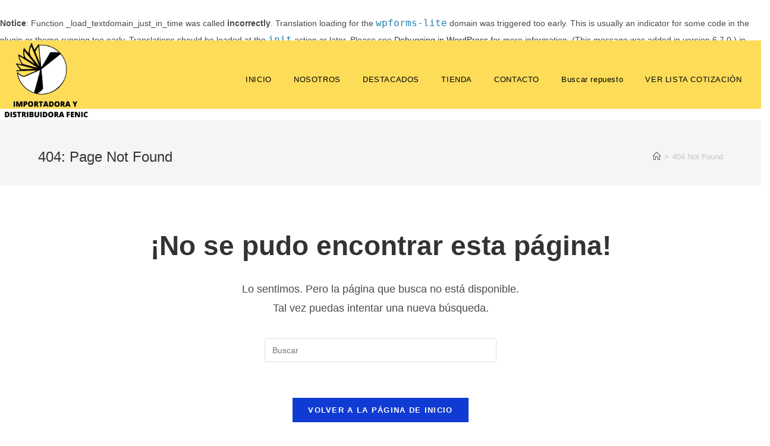

--- FILE ---
content_type: text/html; charset=UTF-8
request_url: https://importadorafenic.cl/?wc-ajax=get_refreshed_fragments
body_size: 603
content:
<br />
<b>Notice</b>:  Function _load_textdomain_just_in_time was called <strong>incorrectly</strong>. Translation loading for the <code>wpforms-lite</code> domain was triggered too early. This is usually an indicator for some code in the plugin or theme running too early. Translations should be loaded at the <code>init</code> action or later. Please see <a href="https://developer.wordpress.org/advanced-administration/debug/debug-wordpress/">Debugging in WordPress</a> for more information. (This message was added in version 6.7.0.) in <b>/home/fenic/public_html/wp-includes/functions.php</b> on line <b>6121</b><br />
<br />
<b>Notice</b>:  wc_ajax_headers cannot set headers - headers already sent by /home/fenic/public_html/wp-includes/functions.php on line 6121 in <b>/home/fenic/public_html/wp-content/plugins/woocommerce/includes/class-wc-ajax.php</b> on line <b>99</b><br />
{"fragments":{"div.widget_shopping_cart_content":"<div class=\"widget_shopping_cart_content\">\r\n\r\n\t<p class=\"woocommerce-mini-cart__empty-message\">\r\n\t\tNo products in the cart.\t\t<a class=\"owp-cart-shop-link\" href=\"https:\/\/importadorafenic.cl\/tienda\/\" >\r\n\t\tAdd Products\t\t<\/a>\r\n\t<\/p>\r\n\r\n\r\n<\/div>","li.woo-menu-icon a.wcmenucart, .oceanwp-mobile-menu-icon a.wcmenucart":"\n\t\t\t<a href=\"https:\/\/importadorafenic.cl\/cart-2\/\" class=\"wcmenucart wcmenucart-hide\">\n\t\t\t\t<span class=\"wcmenucart-count\"><i class=\" icon-handbag\" aria-hidden=\"true\" role=\"img\"><\/i><\/span>\n\t\t\t<\/a>\n\n\t\t\t"},"cart_hash":""}